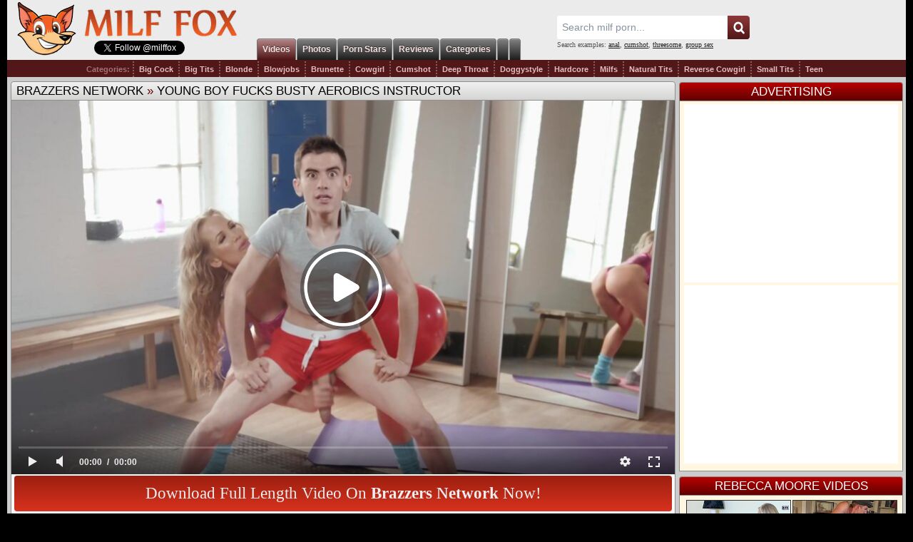

--- FILE ---
content_type: text/html; charset=UTF-8
request_url: https://www.milffox.mobi/porn-movies/Young-Boy-Fucks-Busty-Aerobics-Instructor/
body_size: 7047
content:
<!DOCTYPE html>
<html lang="en">
<head>
<title>Young Boy Fucks Busty Aerobics Instructor movie (Rebecca Moore, Jordi El Nino Polla) / MILF Fox</title>
<meta name="description" content="Brazzers Network video: Young boy fucks busty aerobics instructor / Starring Pornstar(s): Rebecca Moore, Jordi El Nino Polla. Angry Milfs and Pornstars at Milf Fox" />
<meta name="keywords" content="blowjobs, doggystyle, big tits, blonde, facial, milfs, indoors, riding, sports, british, blowjob, blow job, suck, suck cock, eating cock, rebecca moore, jordi el nino polla, leah, tif, el nino polla, angel munoz, Ãngel muÃ±oz, the dick boy, brazzers network, milf porn, milf video, big tits sex, busty, free porn" />
<meta http-equiv="Content-Type" content="text/html; charset=utf-8" />
<meta name="MSSmartTagsPreventParsing" content="TRUE" />
<link rel="preconnect" href="//a.milffox.mobi" />
<link rel="preconnect" href="//s1.milffox.mobi" />
<link rel="preconnect" href="https://www.googletagmanager.com" />
<link rel="preconnect" href="https://www.google-analytics.com" />
<meta http-equiv="x-dns-prefetch-control" content="on" />
<link rel="dns-prefetch" href="//a.milffox.mobi" />
<link rel="dns-prefetch" href="//s1.milffox.mobi" />
<link rel="dns-prefetch" href="https://www.googletagmanager.com" />
<link rel="dns-prefetch" href="//v1.milffox.mobi" />
<link rel="preload" as="image" href="//s1.milffox.mobi/t/1/716/63aa6680ffdbedff257a2c5bcb2cc27f_p.jpg" />
<link rel="preload" as="style" href="//a.milffox.mobi/css/styles_video.css?v=17704" />
<link rel="preload" as="style" href="//a.milffox.mobi/player/skin/p.css" />
<meta property="og:title" content="Young boy fucks busty aerobics instructor"/>
<meta property="og:image" content="//s1.milffox.mobi/t/1/716/63aa6680ffdbedff257a2c5bcb2cc27f_p.jpg"/>
<meta property="og:description" content="Rebecca is a sexy aerobics instructor teaching a hot new class. When no one shows up, she's left with no choice but to grab the first guy she spots. Lucky fElla Jordi just happens to be passing her dance studio when Rebecca yanks him inside the studio to give him a workout he'll never forget. Bouncing titties and raised heart rates are everywhere in this sexy pornified version of your favorite workout video. Go ahead and give yoursElf a stroke to this beautyâ€”your health will thank you!"/>
<link rel="SHORTCUT ICON" href="//a.milffox.mobi/favicon.ico" />
<meta name="viewport" content="width=device-width, initial-scale=1, maximum-scale=1, user-scalable=no" />
<link rel="apple-touch-icon" href="//a.milffox.mobi/images/apple-touch-icon.png" />
<link rel="apple-touch-icon" sizes="57x57" href="//a.milffox.mobi/images/apple-touch-icon-57x57.png" />
<link rel="apple-touch-icon" sizes="72x72" href="//a.milffox.mobi/images/apple-touch-icon-72x72.png" />
<link rel="apple-touch-icon" sizes="76x76" href="//a.milffox.mobi/images/apple-touch-icon-76x76.png" />
<link rel="apple-touch-icon" sizes="114x114" href="//a.milffox.mobi/images/apple-touch-icon-114x114.png" />
<link rel="apple-touch-icon" sizes="120x120" href="//a.milffox.mobi/images/apple-touch-icon-120x120.png" />
<link rel="apple-touch-icon" sizes="144x144" href="//a.milffox.mobi/images/apple-touch-icon-144x144.png" />
<link rel="apple-touch-icon" sizes="152x152" href="//a.milffox.mobi/images/apple-touch-icon-152x152.png" />
<script type="text/javascript" src="//a.milffox.mobi/js/common.js"></script>
<script async src="https://www.googletagmanager.com/gtag/js?id=G-X4WN4HFFLN"></script>
<script>
  window.dataLayer = window.dataLayer || [];
  function gtag(){dataLayer.push(arguments);}
  gtag('js', new Date());
  gtag('config', 'G-X4WN4HFFLN');
</script>

<script type="text/javascript">let sumScript=document.createElement("script");sumScript.src="/sum.js?i=videop-desk&v=25320.020527"+"&referrer_url="+encodeURIComponent(window.location.href)+"&referrer_site="+encodeURIComponent(document.referrer)+"&kw=%keywords%";sumScript.async=true;document.head.appendChild(sumScript);</script>
<script type="text/javascript">function openMenu(){var _0xae21x1=document["getElementById"]("menuTrigger");_0xae21x1["classList"]["toggle"]("is-opened");_0xae21x1["classList"]["toggle"]("hover");var _0xae21x2=document["getElementsByClassName"]("sidebar-left")[0];_0xae21x2["classList"]["toggle"]("perspective-2-left");var _0xae21x3=document["getElementsByClassName"]("sidebar-scroll-left")[0];_0xae21x3["classList"]["toggle"]("perspective-left");var _0xae21x4=document["getElementsByClassName"]("header-head")[0];_0xae21x4["classList"]["toggle"]("perspective-3-left")} function mobileSubmit(){if(document["getElementById"]("mobile_searchText")["value"]!= ""){document["getElementById"]("mobile_search")["submit"]()}}</script>
<link media="all" rel="stylesheet" type="text/css" href="//a.milffox.mobi/css/styles_video.css?v=17704" />
<link rel="canonical" href="https://www.milffox.mobi/porn-movies/Young-Boy-Fucks-Busty-Aerobics-Instructor/" />
<link rel="alternate" href="https://www.milffox.com/porn-movies/Young-Boy-Fucks-Busty-Aerobics-Instructor/" hreflang="x-default" />
<link rel="alternate" href="https://www.milffox.mobi/porn-movies/Young-Boy-Fucks-Busty-Aerobics-Instructor/" hreflang="en-IN" />
<link rel="alternate" href="https://www.milffox.mobi/porn-movies/Young-Boy-Fucks-Busty-Aerobics-Instructor/" hreflang="hi" />
<link rel="alternate" href="https://www.milffox.mobi/porn-movies/Young-Boy-Fucks-Busty-Aerobics-Instructor/" hreflang="bn" />
<link rel="alternate" href="https://www.milffox.mobi/porn-movies/Young-Boy-Fucks-Busty-Aerobics-Instructor/" hreflang="mr" />
<link rel="alternate" href="https://www.milffox.mobi/porn-movies/Young-Boy-Fucks-Busty-Aerobics-Instructor/" hreflang="te" />
<link rel="alternate" href="https://www.milffox.mobi/porn-movies/Young-Boy-Fucks-Busty-Aerobics-Instructor/" hreflang="ta" />
<link rel="alternate" href="https://www.milffox.mobi/porn-movies/Young-Boy-Fucks-Busty-Aerobics-Instructor/" hreflang="kn" />
<link rel="alternate" href="https://www.milffox.mobi/porn-movies/Young-Boy-Fucks-Busty-Aerobics-Instructor/" hreflang="gu" />
<link rel="alternate" href="https://www.milffox.mobi/porn-movies/Young-Boy-Fucks-Busty-Aerobics-Instructor/" hreflang="or" />
<link rel="alternate" href="https://www.milffox.mobi/porn-movies/Young-Boy-Fucks-Busty-Aerobics-Instructor/" hreflang="ml" />
</head>
<body>
<div id="wrapper">
    <div id="header">
        <div class="header-head">
        <div class="btn-mobile p-ig">
            <a onclick="javascript: openMenu();" id="menuTrigger" class="btn btn-gray uppercase menuTrigger visible-xs-inline-block"><i class="icon-block icon-blockmenu "></i><i class="icon-block icon-blockcancel "></i></a>
        </div>
        </div>
        <div class="logo p-ig"><a href="//www.milffox.mobi/" title="Milf Fox">Milf Fox</a>
        <div class="tweet_line">
            <iframe src="//platform.twitter.com/widgets/follow_button.html?screen_name=milffox" frameborder="0" scrolling="no" style="width:300px; height:20px;" allowtransparency="true"></iframe>
        </div>
        </div>
        <div class="centr">
            <div id="menu" class="p-ig">
                <ul>
                    <li class="select"><a href="/" title="Milf Videos"><span>Videos</span></a></li>
                    <li><a href="/milf-photos/" title="Milf Photos"><span>Photos</span></a></li>
                    <li><a href="/milf-pornstars/" title="Hot Milf Pornstars"><span>Porn Stars</span></a></li>
                    <li><a href="/reviews/" title="Paysite Reviews"><span>Reviews</span></a></li>
                    <li><a href="/categories/" title="Milfs Categories"><span>Categories</span></a></li>
                    <li><span id="LG-Tab2" class="shift-load"></span></li>
                    <li><span id="LG-Tab" class="shift-load"></span></li>
                </ul>
            </div>
        </div>
        <div class="sidebar-left">
            <div class="sidebar-scroll-left">
                <ul class="header-ul p-ig">
                    <li class="selected">
                        <a href="//www.milffox.mobi/" id="item1">MILF Videos</a>
                    </li>
                    <li >
                        <a href="//www.milffox.mobi/milf-photos/" id="item8">MILF Photos</a>
                    </li>
                    <li >
                        <a href="//www.milffox.mobi/milf-pornstars/" id="item6">MILF Pornstars</a>
                    </li> 
                    <li >
                        <a href="//www.milffox.mobi/categories/" id="item7">Categories</a>
                    </li>                       
                    <li >
                        <a href="//www.milffox.mobi/reviews/" id="item7">Site Reviews</a>
                    </li>
                    <li><a href="https://homepornbay.com/?account=6388" title="Milf Amateur Porn" target="_blank">Amateur Porn</a></li>
                    <li >
                        <div class="search_side">
                        	<form id="mobile_search" name="search_form" action="/search/" method="get">
                        		<input type="hidden" name="f" value="1" />
                                <span class="search-button p-ig" onclick="mobileSubmit(); return false">Search</span>
                                <div class="search_text">
                        		  <input class="p-ig" id="mobile_searchText" name="q" type="text" placeholder="Search" />
                                </div>
                        	</form>
                        </div>
                    </li>
                </ul>
            </div>
        </div>
        <div class="search p-ig">
        	<form name="search_form" action="/search/" method="get" onsubmit="if(document.getElementById('search_value').value=='' || document.getElementById('search_value').value=='Search milf porn...') return false;">
        		<input type="hidden" name="f" value="1" />
        		<input name="q" type="text" maxlength="254" id="search_f" class="hs" value="Search milf porn..." onblur="if(this.value=='') {this.value = 'Search milf porn...';}" onfocus="if(this.value=='Search milf porn...') {this.value = '';}" />
                <input type="submit" value="" class="hsub" />
        	</form>
            <div class="sugg_search">Search examples: <a href="/search/?q=anal">anal</a>, <a href="/search/?q=cumshot">cumshot</a>, <a href="/search/?q=threesome">threesome</a>, <a href="/search/?q=group+sex">group sex</a></div>
            <script type="text/javascript">
                var as_json = new bsn.AutoSuggest('search_f');
            </script>
        </div>
                <div class="submenu p-ig">
            <ul class="table spnav">
            <li class="nb"><strong>Categories:</strong></li>
            <li class="extnn"><a href="/tags/big-cock/">Big Cock</a></li>
            <li><a href="/tags/big-tits/">Big Tits</a></li>
            <li><a href="/tags/Blonde/">Blonde</a></li>
            <li><a href="/tags/blowjobs/">Blowjobs</a></li>
            <li><a href="/tags/Brunette/">Brunette</a></li>
            <li><a href="/tags/Cowgirl/">Cowgirl</a></li>
            <li><a href="/tags/Cumshot/">Cumshot</a></li>
            <li><a href="/tags/Deep-Throat/">Deep Throat</a></li>
            <li><a href="/tags/Doggystyle/">Doggystyle</a></li>
            <li><a href="/tags/hardcore/">Hardcore</a></li>
            <li><a href="/tags/milfs/">Milfs</a></li>
            <li><a href="/tags/Natural-Tits/">Natural Tits</a></li>
            <li><a href="/tags/Reverse-Cowgirl/">Reverse Cowgirl</a></li>
            <li><a href="/tags/Small-Tits/">Small Tits</a></li>
            <li><a href="/tags/Teen/">Teen</a></li>
            </ul>    
        </div>
    </div>
    
    <div id="page_content">
        <div class="main_wrapper">  
        <!--<div class="offer p-ig" style="height:23px;line-height:23px;"><i>EXCLUSIVE OFFER:</i> <a href="https://landing.brazzersnetwork.com/?ats=eyJhIjoxMzU5MiwiYyI6NTkyODMzNzMsIm4iOjE0LCJzIjo5MCwiZSI6ODgwMywicCI6NTd9" target="_blank"><strong>JOIN BRAZZERS ONLY 1$ TODAY! [PROMO]</strong></a></div>-->
        <div id="player_block">
        <div class="header p-ig"><span> <a href="https://www.milffox.mobi/reviews/Brazzers-xxx/">Brazzers Network</a> &raquo; <a href="https://www.milffox.mobi/porn-movies/Young-Boy-Fucks-Busty-Aerobics-Instructor/"><h1>Young boy fucks busty aerobics instructor</h1></a></span></div>
        <div class="con">
            <div class="p-ig" id="player_container" id="player-wrapper">
            <script defer type="text/javascript" src="/ai/s/s/js/m/pr-before.js?b=1807310001"></script>
            <!-- BEGIN OF PLAYER -->
        		<div class="player">
        			<div class="player-holder">
                        <div id="preview-image">
							<img src="//s1.milffox.mobi/t/1/716/63aa6680ffdbedff257a2c5bcb2cc27f_p.jpg" ><span class="player-loader"></span>
				        </div>
        				<div class="player-wrap" style="width: 100%; height: 0; padding-bottom: 56.349206349206%">
        				    <div id="MF_player"></div>
                        </div>
        				<script defer type="text/javascript" src="//a.milffox.mobi/js/player_new.js"></script>
                        <script type="text/javascript">
                        document.addEventListener("DOMContentLoaded", function() {
				            function hidePreviewImage() { document.getElementById('preview-image').style.display = 'none'; }
							var interval = setInterval(function() {
								var img = document.querySelector('.fp-poster img');
								if (img != null) {
									if (img.complete) hidePreviewImage();
									else img.addEventListener('load', hidePreviewImage);

									clearInterval(interval);
								}
							}, 50);

							/* <![CDATA[ */
							
							var flashvars = {
							video_id: '32725', 																																																		
                            license_code: '$368485912156996', 																	
                            lrc: '49383190', 																																
                            video_url: 'https://v1.milffox.mobi/key=oiiJ7jDJKgKFHcZjebSc2w,end=1768679951/50/63aa6680ffdbedff257a2c5bcb2cc27f_sd.mp4', 																	
                            postfix: '.mp4',										
                            video_url_text: 'Low Quality', 																	
                            video_alt_url: 'https://v1.milffox.mobi/key=jYdgchn+pVnEXDY5+zJcxw,end=1768679951/50/63aa6680ffdbedff257a2c5bcb2cc27f_hd.mp4', 																	
                            video_alt_url_text: 'High Quality', 	
                            video_alt_url_hd: '1', 																															
                            preview_url: '//s1.milffox.mobi/t/1/716/63aa6680ffdbedff257a2c5bcb2cc27f_p.jpg', 																																																																			
                            hide_controlbar: '1', 
                            preload: !1,																																		
                            volume: '0.2', 																	
                            related_src: '/player/related.php?u=/go/l23', 																	
                            skip_selected_format: 'true', 																	
                            embed: '0'												
                            };
							
							window.player_obj = kt_player('MF_player', 'https://www.milffox.mobi/player/kt_player.swf?v=2.4.10', '100%', '100%', flashvars);
							/* ]]> */                            
                        
                        });
                        </script>

                    </div>
        		</div>            
            <!-- END OF PLAYER -->
            </div>
            <div class="data_cont"> 
                <div class="signup p-ig">
                    <a class="p-ig" id="spon_click" href="/go/l23" target="_blank" rel="nofollow">Download Full Length Video On <strong>Brazzers Network</strong> Now!</a>
                </div>
                <div class="signup_mobile p-ig">
                    <a class="p-ig" id="spon_click_mobile" href="/go/l23" target="_blank" rel="nofollow">Watch Full Length Video On <strong>Brazzers Network</strong> Now!</a>
                </div>
                <div class="video_data p-ig">
                    <span>Brazzers Network Title:</span> <h2><a href="https://www.milffox.mobi/porn-movies/Young-Boy-Fucks-Busty-Aerobics-Instructor/">Flex and Sex</a></h2>
                    <h3><span>Movie description:</span> Rebecca is a sexy aerobics instructor teaching a hot new class. When no one shows up, she's left with no choice but to grab the first guy she spots. Lucky fElla Jordi just happens to be passing her dance studio when Rebecca yanks him inside the studio to give him a workout he'll never forget. Bouncing titties and raised heart rates are everywhere in this sexy pornified version of your favorite workout video. Go ahead and give yoursElf a stroke to this beautyâ€”your health will thank you!</h3>
                    <div class="tags"><span>Tags:</span> <a href="https://www.milffox.mobi/tags/Riding/">riding</a>, <a href="https://www.milffox.mobi/tags/big-tits/">big tits</a>, <a href="https://www.milffox.mobi/tags/milfs/">milfs</a>, <a href="https://www.milffox.mobi/tags/British/">british</a>, <a href="https://www.milffox.mobi/tags/Sports/">sports</a>, <a href="https://www.milffox.mobi/tags/Indoors/">indoors</a>, <a href="https://www.milffox.mobi/tags/Blonde/">blonde</a>, <a href="https://www.milffox.mobi/tags/Doggystyle/">doggystyle</a></div>
                    <div class="models"><span>Pornstar(s):</span> <a href="https://www.milffox.mobi/milf-pornstars/rebecca-moore/">Rebecca Moore</a>, <a href="https://www.milffox.mobi/milf-pornstars/Jordi-El-Nino-Polla/">Jordi El Nino Polla</a></div>
                    <div class="paysite"><span>Paysite:</span> <a href="https://www.milffox.mobi/reviews/Brazzers-xxx/">Brazzers Network</a></div>
                </div>
                <div class="models_data p-ig">
                    <ul>
                        <li><a href="https://www.milffox.mobi/milf-pornstars/rebecca-moore/"><img src="//s1.milffox.mobi/t/ps/1/12/331_small.jpg" /><span>Rebecca Moore</span></a></li>
<li><a href="https://www.milffox.mobi/milf-pornstars/Jordi-El-Nino-Polla/"><img src="//s1.milffox.mobi/t/ps/1/23/5473_small.jpg" /><span>Jordi El Nino Polla</span></a></li>
                    </ul>
                </div>      
            </div>
        </div>
        </div>
        <div style="display:flex;justify-content:center;min-height:19px;max-width:800px;margin: 10px auto 0;text-align:center;"><span id="LG-Outstream"></span></div>
        
        
         
                <div id="thumbs" class="p-ig">
            <div class="header"><span>RELATED VIDEOS</span>
            <em>
            <i>We choose for you only best movies</i>
            </em>
            </div>
            <div class="con">
            <ul>
            <li><a href="/porn-movies/Busty-Momma-Pleasuring-Her-Fucker-For-A-Fresh-Sticky-Cum/" title="Busty momma pleasuring her fucker for a fresh sticky cum"><img loading="lazy" src="//s1.milffox.mobi/t/1/764/8b649862360f1c2b5ccee333c282b1d4_normal.jpg" alt="Busty momma pleasuring her fucker for a fresh sticky cum" /></a><em>Busty momma pleasuring her fucker for a fresh sticky cum</em></li>
<li><a href="/porn-movies/Jordi-Received-A-Proper-Thank-You-From-His-Best-Friend-s-Mom/" title="Jordi received a proper thank you from his best friend's mom"><img loading="lazy" src="//s1.milffox.mobi/t/1/704/5f6eb0809f31e88067e51bfd2bb0c50e_normal.jpg" alt="Jordi received a proper thank you from his best friend's mom" /></a><em>Jordi received a proper thank you from his best friend's mom</em></li>
<li><a href="/porn-movies/Succulent-Asian-Pornstar-Fucks-Her-Neighbor/" title="Succulent Asian pornstar fucks her neighbor"><img loading="lazy" src="//s1.milffox.mobi/t/1/732/6b34b6a9fb1dc5a4fa96ba0c75dd7de2_normal.jpg" alt="Succulent Asian pornstar fucks her neighbor" /></a><em>Succulent Asian pornstar fucks her neighbor</em></li>
<li><a href="/porn-movies/Short-Haired-Milf-Fucks-Her-Son-s-Friend-In-Sauna/" title="Short haired MILF fucks her son's friend in sauna"><img loading="lazy" src="//s1.milffox.mobi/t/1/684/e6dc5789517d0ecd1b071903c4810eaa_normal.jpg" alt="Short haired MILF fucks her son's friend in sauna" /></a><em>Short haired MILF fucks her son's friend in sauna</em></li>
<li><a href="/porn-movies/Brandi-Love-Fucks-Her-Neighbor-After-Yoga/" title="Brandi Love fucks her neighbor after yoga"><img loading="lazy" src="//s1.milffox.mobi/t/1/746/a558c381aebf06fa45e86636212e2956_normal.jpg" alt="Brandi Love fucks her neighbor after yoga" /></a><em>Brandi Love fucks her neighbor after yoga</em></li>
<li><a href="/porn-movies/Nasty-Mature-Getting-Nailed-By-Younger-Dude-In-Pov/" title="Nasty mature getting nailed by younger dude in POV"><img loading="lazy" src="//s1.milffox.mobi/t/1/689/412c7b6ababadf8670a78daa965204ba_normal.jpg" alt="Nasty mature getting nailed by younger dude in POV" /></a><em>Nasty mature getting nailed by younger dude in POV</em></li>
<li><a href="/porn-movies/Blonde-Doll-Gets-Her-Mouth-And-Pussy-Filled-With-Hard-Cock/" title="Blonde doll gets her mouth and pussy filled with hard cock"><img loading="lazy" src="//s1.milffox.mobi/t/1/768/f5685cb5d80c3249a9770cfd98cf71eb_normal.jpg" alt="Blonde doll gets her mouth and pussy filled with hard cock" /></a><em>Blonde doll gets her mouth and pussy filled with hard cock</em></li>
<li><a href="/porn-movies/Sizzling-Blonde-Milf-Gets-Properly-Fucked-In-Various-Positions/" title="Sizzling blonde MILF gets properly fucked in various positions"><img loading="lazy" src="//s1.milffox.mobi/t/1/712/15a0f9a3d4cae6bdfdb879afead2f39c_normal.jpg" alt="Sizzling blonde MILF gets properly fucked in various positions" /></a><em>Sizzling blonde MILF gets properly fucked in various positions</em></li>
<li><a href="/porn-movies/Sexy-Blonde-Mature-Fucked-By-Her-Kinky-Masseur/" title="Sexy blonde mature fucked by her kinky masseur"><img loading="lazy" src="//s1.milffox.mobi/t/1/706/99d86f4ed61dbbb54fe8caef653f8498_normal.jpg" alt="Sexy blonde mature fucked by her kinky masseur" /></a><em>Sexy blonde mature fucked by her kinky masseur</em></li>
<li><a href="/porn-movies/Gorgeous-Blonde-Milf-Gets-Properly-Fucked-By-Her-Dance-Partner/" title="Gorgeous blonde MILF gets properly fucked by her dance partner"><img loading="lazy" src="//s1.milffox.mobi/t/1/711/13e4cde78ea68b1ca7e7c195ec5ba25e_normal.jpg" alt="Gorgeous blonde MILF gets properly fucked by her dance partner" /></a><em>Gorgeous blonde MILF gets properly fucked by her dance partner</em></li>
<li><a href="/porn-movies/French-Milf-Gets-A-Massage-And-Massive-Dick-In-Her-Pussy/" title="French MILF gets a massage and massive dick in her pussy"><img loading="lazy" src="//s1.milffox.mobi/t/1/679/3f6ef69d17c6561909c684b8189fe349_normal.jpg" alt="French MILF gets a massage and massive dick in her pussy" /></a><em>French MILF gets a massage and massive dick in her pussy</em></li>
<li><a href="/porn-movies/Cock-Addicted-Milf-Wanna-Get-Fucked/" title="Cock addicted MILF wanna get fucked"><img loading="lazy" src="//s1.milffox.mobi/t/1/694/161a0bc87ac54b4297446a1b23b0b3e1_normal.jpg" alt="Cock addicted MILF wanna get fucked" /></a><em>Cock addicted MILF wanna get fucked</em></li>
<li><a href="/porn-movies/Horny-Blonde-Cougar-Demonstrates-Her-Cock-Sucking-And-Fucking-Skills/" title="Horny blonde cougar demonstrates her cock sucking and fucking skills"><img loading="lazy" src="//s1.milffox.mobi/t/1/709/40230e64fd4a497af221ee70e5e3f49b_normal.jpg" alt="Horny blonde cougar demonstrates her cock sucking and fucking skills" /></a><em>Horny blonde cougar demonstrates her cock sucking and fucking skills</em></li>
<li><a href="/porn-movies/Cherie-Deville-Gets-Her-Bald-Pussy-Plowed/" title="Cherie Deville gets her bald pussy plowed"><img loading="lazy" src="//s1.milffox.mobi/t/1/749/222cf6d32dba33bd1a861f24a711de11_normal.jpg" alt="Cherie Deville gets her bald pussy plowed" /></a><em>Cherie Deville gets her bald pussy plowed</em></li>
<li><a href="/porn-movies/Alyson-Mystery-Gets-Oiled-Up-Eaten-Out-And-Screwed-In-The-Car/" title="Alyson Mystery gets oiled up, eaten out and screwed in the car"><img loading="lazy" src="//s1.milffox.mobi/t/3/416/a768cbbf6fc7e5aea05fd6b206712ed5_normal.jpg" alt="Alyson Mystery gets oiled up, eaten out and screwed in the car" /></a><em>Alyson Mystery gets oiled up, eaten out and screwed in the car</em></li>
            </ul>
            </div>
        </div>            

        
        </div>
        
        <div id="side_content">
            <div class="header red"><span>Advertising</span></div>
            <div class="con">
            <div class="banner">
            <span id="LG-NTV-A"></span>  
            <span id="LG-NTV-B"></span> 
            </div>
            </div>
        </div>
        
        
        
        
                <div id="side_content">
        <div id="thumbs" class="p-ig">
            <div class="header red"><span>Rebecca Moore VIDEOS</span></div>
            <div class="con">
            <ul>
            <li><a href="/porn-movies/Blonde-Woman-Is-Fucking-Two-Horny-Guys/" title="Blonde woman is fucking two horny guys"><img loading="lazy" src="//s1.milffox.mobi/t/1/516/581a6e50827b30666330b83d8d0e3f59_normal.jpg" alt="Blonde woman is fucking two horny guys" /></a><em>Blonde woman is fucking two horny guys</em></li>
<li><a href="/porn-movies/Milf-With-Massive-Knockers-Filled-To-The-Core/" title="Milf with massive knockers filled to the core"><img loading="lazy" src="//s1.milffox.mobi/t/1/90/e53ba686b7ad2ec7825f0f4afff80a1b_normal.jpg" alt="Milf with massive knockers filled to the core" /></a><em>Milf with massive knockers filled to the core</em></li>
<li><a href="/porn-movies/Lovely-Housewife-Is-Having-A-Threesome/" title="Lovely housewife is having a threesome"><img loading="lazy" src="//s1.milffox.mobi/t/1/69/e1ff36b97044a1c7c73c73e4d27aeba4_normal.jpg" alt="Lovely housewife is having a threesome" /></a><em>Lovely housewife is having a threesome</em></li>
<li><a href="/porn-movies/Blonde-Nurse-Likes-To-Have-Anal-Sex/" title="Blonde nurse likes to have anal sex"><img loading="lazy" src="//s1.milffox.mobi/t/1/330/b83befc6ccb95cef05f27e608a5896ec_normal.jpg" alt="Blonde nurse likes to have anal sex" /></a><em>Blonde nurse likes to have anal sex</em></li>
<li><a href="/porn-movies/Blonde-Woman-Likes-To-Rub-Cock/" title="Blonde woman likes to rub cock"><img loading="lazy" src="//s1.milffox.mobi/t/1/662/8c711b2a61cccea42c643ce986dc203a_normal.jpg" alt="Blonde woman likes to rub cock" /></a><em>Blonde woman likes to rub cock</em></li>
<li><a href="/porn-movies/Rebecca-Moore-Nailed-By-Her-Husband-s-Friend/" title="Rebecca Moore nailed by her husband's friend"><img loading="lazy" src="//s1.milffox.mobi/t/1/712/5e7f2e8ff45b2e7c879e010041cc0d29_normal.jpg" alt="Rebecca Moore nailed by her husband's friend" /></a><em>Rebecca Moore nailed by her husband's friend</em></li>
            </ul>
            </div>
        </div>
        </div>
        
        <div id="side_content">
        <div id="thumbs" class="p-ig">
            <div class="header red"><span>Jordi El Nino Polla VIDEOS</span></div>
            <div class="con">
            <ul>
            <li><a href="/porn-movies/1fd5dd54056e28d0a22172849074333c/" title="Blonde-haired plumper Jess Nova gets banged in public"><img loading="lazy" src="//s1.milffox.mobi/t/5/403/04996df279dac53beeecd3e45edd460c_normal.jpg" alt="Blonde-haired plumper Jess Nova gets banged in public" /></a><em>Blonde-haired plumper Jess Nova gets banged in public</em></li>
<li><a href="/porn-movies/Young-Spanish-Dude-Fucks-Curvaceous-Mature-On-The-Massage-Table/" title="Young Spanish dude fucks curvaceous mature on the massage table"><img loading="lazy" src="//s1.milffox.mobi/t/2/872/459810f20bf8fdf7cf539cdb9c912141_normal.jpg" alt="Young Spanish dude fucks curvaceous mature on the massage table" /></a><em>Young Spanish dude fucks curvaceous mature on the massage table</em></li>
<li><a href="/porn-movies/Big-Titted-Woman-Got-Fucked-Very-Good/" title="Big titted woman got fucked very good"><img loading="lazy" src="//s1.milffox.mobi/t/1/604/0d65b82f59ffb7da013b93e7021f67f8_normal.jpg" alt="Big titted woman got fucked very good" /></a><em>Big titted woman got fucked very good</em></li>
<li><a href="/porn-movies/Tall-Blondie-Serves-Two-Giant-Peckers/" title="Tall blondie serves two giant peckers"><img loading="lazy" src="//s1.milffox.mobi/t/1/728/fe9854723b4cf7d9dba94040913e7420_normal.jpg" alt="Tall blondie serves two giant peckers" /></a><em>Tall blondie serves two giant peckers</em></li>
<li><a href="/porn-movies/Ariella-Ferrera-Is-Sucking-Her-Lover-s-Dick/" title="Ariella Ferrera is sucking her lover's dick"><img loading="lazy" src="//s1.milffox.mobi/t/1/634/cde2d9ccd0e94745859e8b340f4d06c2_normal.jpg" alt="Ariella Ferrera is sucking her lover's dick" /></a><em>Ariella Ferrera is sucking her lover's dick</em></li>
<li><a href="/porn-movies/Smoking-Hot-Milf-Fucks-Her-Stepson-In-The-Shower/" title="Smoking hot MILF fucks her stepson in the shower"><img loading="lazy" src="//s1.milffox.mobi/t/1/714/c8f5889dc0e48bc380bef39264f7fbb8_normal.jpg" alt="Smoking hot MILF fucks her stepson in the shower" /></a><em>Smoking hot MILF fucks her stepson in the shower</em></li>
            </ul>
            </div>
        </div>
        </div>
        
        
    </div>
    
            <div id="native" style="padding-bottom: 5px;">
        <div class="main_wrapper" style="width: 100%;">
        <div id="thumbs" style="margin: 0 auto;max-width: 1122px;padding: 0 0 0 6px;">
        <div class="header"><span style="float: left;padding-left: 6px; width:auto;">Recommended</span></div>
        <div class="con">
            <span id="LG-Nat2" style="width: 100%; height: 100%;overflow: hidden;"></span>
        </div>
        </div>
        </div>
    </div>  
    
    </div>

<div id="footer">
    <ul>
        <li class="wide p-ig">
            <div class="head"><i class="folder"></i> Site Navigation</div>
            <ul>
                <li><i></i><a href="//www.milffox.mobi/">Milf Porn Videos</a></li>
                <li><i></i><a href="/milf-photos/">Milf Photos</a></li>
                <li><i></i><a href="/milf-pornstars/">Milf Pornstars</a></li>
                <li><i></i><a href="/reviews/">Pornsite Reviews</a></li>
                <li><i></i><a href="/links.html">Links</a></li>
                <li><i></i><a href="/about-us.html">About</a></li>   
                <li><i></i><a href="https://mega-traffic.com">Webmasters</a></li>          
            </ul>
        </li>
    </ul>
</div>

<div class="copyright" id="tm-adhs-bot-merg-targ">
    <div class="copyr p-ig">
	&copy; Copyright 2006 - 2026 <a href="//www.milffox.mobi/">milffox.mobi</a> is not in any way responsible for any damage as a result of linking to porn pages of other websites.
    </div>
</div>

<script type="application/ld+json">
{
  "@context": "http://schema.org",
  "@type": "WebSite",
  "url": "https://www.milffox.mobi/",
  "potentialAction": {
    "@type": "SearchAction",
    "target": "https://www.milffox.mobi/search/?q={search_term_string}",
    "query-input": "required name=search_term_string"
  }
}
</script>

<script defer src="https://static.cloudflareinsights.com/beacon.min.js/vcd15cbe7772f49c399c6a5babf22c1241717689176015" integrity="sha512-ZpsOmlRQV6y907TI0dKBHq9Md29nnaEIPlkf84rnaERnq6zvWvPUqr2ft8M1aS28oN72PdrCzSjY4U6VaAw1EQ==" data-cf-beacon='{"version":"2024.11.0","token":"3bb75c298f1a429fb6ee45eda3f5c4a5","r":1,"server_timing":{"name":{"cfCacheStatus":true,"cfEdge":true,"cfExtPri":true,"cfL4":true,"cfOrigin":true,"cfSpeedBrain":true},"location_startswith":null}}' crossorigin="anonymous"></script>
</body>
</html>